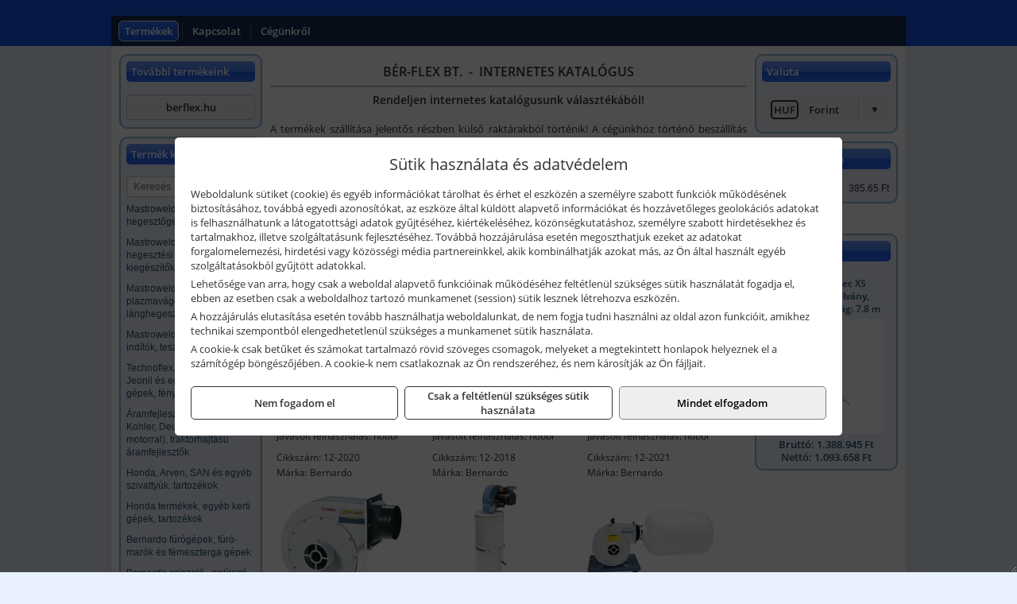

--- FILE ---
content_type: text/html; charset=UTF-8
request_url: https://ber-flex.hu/termekek/bernardo-radialventilatorok-ciklonos-levalasztok-c11502.html
body_size: 8928
content:
<!DOCTYPE html>
<html lang="hu">
<head><meta charset="utf-8">
<title>Bernardo radiálventilátorok, ciklonos leválasztók | BÉR-FLEX Bt.</title>
<meta name="robots" content="all" />
<link href="https://ber-flex.hu/termekek/bernardo-radialventilatorok-ciklonos-levalasztok-c11502.html" rel="canonical">
<meta name="application-name" content="BÉR-FLEX Bt." />
<link rel="dns-prefetch" href="https://connect.facebook.net">
<link rel="dns-prefetch" href="https://fonts.gstatic.com">
<link rel="dns-prefetch" href="https://wimg.b-cdn.net">
<meta name="format-detection" content="telephone=no">
<meta property="fb:pages" content="722056564646899" />
<meta property="og:title" content="Bernardo radiálventilátorok, ciklonos leválasztók" />
<meta property="og:description" content="" />
<meta property="og:type" content="article" />
<meta property="og:image" content="https://wimg.b-cdn.net/1846c5cc377874bbe9072469442dc75c/categories/122000BernardoSF1000Bradialventilator_50680.jpg" />
<meta property="og:url" content="https://ber-flex.hu/termekek/bernardo-radialventilatorok-ciklonos-levalasztok-c11502.html" />
<meta property="og:locale" content="hu_HU" />
<link rel="search" type="application/opensearchdescription+xml" title="ber-flex.hu" href="https://ber-flex.hu/opensearch.xml" />
<link href="/css/style166_749749.css" rel="stylesheet" type="text/css">
<link href="/templates/jaw060B_uj/style.php?v=749749" rel="stylesheet" type="text/css">
<script>var init=[]</script>
<script src="https://ber-flex.hu/js/files/jquery.min.js?v=1666858510" defer></script>
<script src="https://ber-flex.hu/js/files/jquery-ui-core.min.js?v=1666851044" defer></script>
<script src="https://ber-flex.hu/js/files/jquery.ui.touch-punch.min.js?v=1660049938" defer></script>
<script src="https://ber-flex.hu/js/files/jquery.visible.min.js?v=1660049938" defer></script>
<script src="https://ber-flex.hu/js/files/slick.min.js?v=1666857304" defer></script>
<script src="https://ber-flex.hu/js/files/jquery.mask.min.js?v=1660049938" defer></script>
<script src="https://ber-flex.hu/js/files/lazysizes.min.js?v=1660049938" defer></script>
<script src="/js/script166_358013.js" data-url="https://ber-flex.hu" data-mode="1" defer></script>
<script>sessionStorage.setItem('s', 'N3V6N3N2NmJ6anB0aGlaTHloTHd2Zz09');</script>
</head>
<body>
<div id="fb-root"></div>
							<script>(function(d, s, id) {
							  var js, fjs = d.getElementsByTagName(s)[0];
							  if (d.getElementById(id)) return;
							  js = d.createElement(s); js.id = id;
							  js.src = "https://connect.facebook.net/hu_HU/sdk.js#xfbml=1&version=v2.6";
							  fjs.parentNode.insertBefore(js, fjs);
							}(document, 'script', 'facebook-jssdk'));</script>
	<div style="text-align:center">
		<div class="tmpl-sheet">
			
						<div>
				<div class='tmpl-module tmpl-mobilemenu'><div class='tmpl-moduleBody'><ul class="tmpl-menu-horizontal "><li class="tmpl-menuitem active"><a class="active" href="https://ber-flex.hu" target="_self">Termékek</a></li><li class="tmpl-menuitem "><a class="" href="https://ber-flex.hu/rolunk/kapcsolat.html" target="_self">Kapcsolat</a></li><li class="tmpl-menuitem "><a class="" href="https://ber-flex.hu/cegunkrol.html" target="_self">Cégünkről</a></li></ul></div></div>
			</div>
			
						<div class="tmpl-sidebar tmpl-sidebar-left">
				<div class='tmpl-module tmpl-module-block tmpl-mobilemenu'><div class='tmpl-moduleHeader'>További termékeink</div><div class='tmpl-moduleBody'>	<a class="externalLink" href="http://berflex.hu/" target="_blank" rel="noopener">berflex.hu</a>
</div></div><div class='tmpl-module tmpl-module-block tmpl-mobilemenu'><div class='tmpl-moduleHeader'>Termék kategóriák</div><div class='tmpl-moduleBody'>
			<div class="pure-form pure-form-stacked">
		    <input class="searchFieldEs" type="text" placeholder="Keresés" autocomplete="off" aria-label="Keresés" value="">
		</div>
	<div class="tmpl-categories"><div><a href="https://ber-flex.hu/termekek/mastroweld-gys-hegesztogepek-c112.html">Mastroweld, GYS hegesztőgépek</a></div><div><a href="https://ber-flex.hu/termekek/mastroweld-gys-es-egyeb-hegesztesi-tartozekok-es-kiegeszitok-c113.html">Mastroweld, GYS és egyéb hegesztési tartozékok és kiegészítők</a></div><div><a href="https://ber-flex.hu/termekek/mastroweld-gys-es-egyeb-plazmavagok-tartozekok-langhegesztes-langvagas-c115.html">Mastroweld, GYS és egyéb plazmavágók, tartozékok, lánghegesztés, lángvágás</a></div><div><a href="https://ber-flex.hu/termekek/mastroweld-gys-akkutoltok-inditok-teszterek-konverterek-c116.html">Mastroweld, GYS akkutöltők, indítók, teszterek, konverterek</a></div><div><a href="https://ber-flex.hu/termekek/technoflex-ntc-omaer-jeonil-es-egyeb-epitoipari-gepek-fenytornyok-c117.html">Technoflex, NTC, Omaer, Jeonil és egyéb építőipari gépek, fénytornyok</a></div><div><a href="https://ber-flex.hu/termekek/aramfejlesztok-honda-kohler-deutz-lombardini-motorral-traktorhajtasu-aramfejlesztok-c118.html">Áramfejlesztők (Honda, Kohler, Deutz, Lombardini motorral), traktorhajtású áramfejlesztők</a></div><div><a href="https://ber-flex.hu/termekek/honda-arven-san-es-egyeb-szivattyuk-tartozekok-c119.html">Honda, Arven, SAN és egyéb szivattyúk, tartozékok</a></div><div><a href="https://ber-flex.hu/termekek/honda-termekek-egyeb-kerti-gepek-tartozekok-c1110.html">Honda termékek, egyéb kerti gépek, tartozékok</a></div><div><a href="https://ber-flex.hu/termekek/bernardo-furogepek-furo-marok-es-femeszterga-gepek-c1117.html">Bernardo fúrógépek, fúró-marók és fémeszterga gépek</a></div><div><a href="https://ber-flex.hu/termekek/bernardo-csiszolo-polirozo-es-koszorugepek-c1115.html">Bernardo csiszoló-, polírozó- és köszörűgépek</a></div><div><a href="https://ber-flex.hu/termekek/bernardo-femipari-szalagfureszek-es-korfureszek-c1116.html">Bernardo fémipari szalagfűrészek és körfűrészek</a></div><div><a href="https://ber-flex.hu/termekek/bernardo-lemez-es-csomegmunkalo-gepek-presgepek-egyeb-femipari-gepek-c1118.html">Bernardo lemez- és csőmegmunkáló gépek, présgépek, egyéb fémipari gépek</a></div><div><a href="https://ber-flex.hu/termekek/bernardo-faipari-esztergak-hosszlyukfurok-maro-es-vesogepek-c1120.html">Bernardo faipari esztergák, hosszlyukfúrók, maró- és vésőgépek</a></div><div><a href="https://ber-flex.hu/termekek/bernardo-gyalugepek-fafuresz-gepek-csiszolo-es-elezogepek-c1119.html">Bernardo gyalugépek, fafűrész gépek, csiszoló- és élezőgépek</a></div><div><a href="https://ber-flex.hu/termekek/bernardo-elszivok-elzarogepek-elezogepek-c1121.html">Bernardo elszívók, élzárógépek, élezőgépek</a></div><div><a href="https://ber-flex.hu/termekek/mitutoyo-meroeszkozok-c111916.html">Mitutoyo mérőeszközök</a></div><div><a href="https://ber-flex.hu/termekek/battipav-keringeto-buvarszivattyuk-c111198.html">Battipav keringető búvárszivattyúk</a></div><div><a href="https://ber-flex.hu/termekek/kisgepakkumulator-felujitas-c1122.html">Kisgépakkumulátor felújítás</a></div><div><a href="https://ber-flex.hu/termekek/utangyartott-kisgepakkumulatorok-akkumulator-pakkok-kisgepekhez-c1124.html">Utángyártott kisgépakkumulátorok, akkumulátor pakkok kisgépekhez</a></div><div><a href="https://ber-flex.hu/termekek/solidline-ledlenser-lampak-fejlampak-c1125.html">Solidline, Ledlenser lámpák, fejlámpák</a></div><div><a href="https://ber-flex.hu/termekek/ledlenser-fenyvetok-munkalampak-c1126.html">Ledlenser fényvetők, munkalámpák</a></div><div><a href="https://ber-flex.hu/termekek/panasonic-maxell-uniross-es-egyeb-elemek-akkuk-toltok-c1127.html">Panasonic, Maxell, Uniross és egyéb elemek, akkuk, töltők</a></div><div><a href="https://ber-flex.hu/termekek/skross-toltok-adapterek-power-bankok-c1128.html">Skross töltők, adapterek, power bankok</a></div><div><a href="https://ber-flex.hu/termekek/ritar-panasonic-vision-zart-olomakkumulatorok-litium-vas-foszfat-akkumulatorok-es-toltok-c1129.html">Ritar, Panasonic, Vision zárt ólomakkumulátorok, lítium vas foszfát akkumulátorok és töltők</a></div><div><a href="https://ber-flex.hu/termekek/fini-betta-kompresszorok-c1130.html">Fini Betta kompresszorok</a></div><div><a href="https://ber-flex.hu/termekek/betta-pneutec-pneumatikus-keziszerszamok-c1131.html">Betta, Pneutec pneumatikus kéziszerszámok</a></div><div><a href="https://ber-flex.hu/termekek/betta-rectus-pneumatika-tartozekok-kiegeszitok-c1132.html">Betta, Rectus pneumatika tartozékok, kiegészítők</a></div><div><a href="https://ber-flex.hu/termekek/torin-big-red-welzh-werkzeug-bgs-es-egyeb-garazsipari-berendezesi-targyak-szerszamszekrenyek-c1138.html">Torin Big Red, Welzh Werkzeug, BGS és egyéb garázsipari berendezési tárgyak, szerszámszekrények</a></div><div><a href="https://ber-flex.hu/termekek/torin-big-red-laser-tools-welzh-werkzeug-bgs-es-egyeb-garazsipari-felszerelesek-c1139.html">Torin Big Red, Laser Tools, Welzh Werkzeug, BGS és egyéb garázsipari felszerelések</a></div><div><a href="https://ber-flex.hu/termekek/torin-big-red-compac-hydraulik-laser-tools-es-egyeb-garazsipari-emelok-c1140.html">Torin Big Red, Compac Hydraulik, Laser Tools és egyéb garázsipari emelők</a></div><div><a href="https://ber-flex.hu/termekek/genius-laser-tools-welzh-werkzeug-bgs-keziszerszamok-c1141.html">Genius, Laser Tools, Welzh Werkzeug, BGS kéziszerszámok</a></div><div><a href="https://ber-flex.hu/termekek/laser-tools-powertec-pichler-genius-bgs-es-egyeb-jarmuipari-szerszamok-c1142.html">Laser Tools, PowerTec, Pichler, Genius, BGS és egyéb járműipari szerszámok</a></div><div><a href="https://ber-flex.hu/termekek/laser-tools-licota-ellient-tools-sma-bgs-jarmuvillamossagi-eszkozok-muszerek-c1143.html">Laser Tools, Licota, Ellient Tools, SMA, BGS járművillamossági eszközök, műszerek</a></div><div><a href="https://ber-flex.hu/termekek/laser-tools-bgs-hubi-tools-welzh-werkzeug-ellient-tools-jarmuipari-meroeszkozok-c1144.html">Laser Tools, BGS, Hubi Tools, Welzh Werkzeug, Ellient Tools járműipari mérőeszközök</a></div><div><a href="https://ber-flex.hu/termekek/elmark-munkahelyi-vilagitas-ipari-led-lampatestek-c1145.html">Elmark munkahelyi világítás, ipari LED lámpatestek</a></div><div><a href="https://ber-flex.hu/termekek/ptc-tools-sma-olfa-es-egyeb-csomagolastechnika-c1146.html">PTC Tools, SMA, Olfa és egyéb csomagolástechnika</a></div><div><a href="https://ber-flex.hu/termekek/krause-fellepok-lepcsok-es-dobogok-c1147.html">Krause fellépők, lépcsők és dobogók</a></div><div><a href="https://ber-flex.hu/termekek/krause-letrak-c1148.html">Krause létrák</a></div><div><a href="https://ber-flex.hu/termekek/krause-allvanyok-c1149.html">Krause állványok</a></div><div><a href="https://ber-flex.hu/termekek/krause-aluminium-dobozok-es-alatetkocsik-c1150.html">Krause alumínium dobozok és alátétkocsik</a></div><div><a href="https://ber-flex.hu/termekek/matlock-anyag-es-arumozgato-eszkozok-c111815.html">Matlock anyag- és árumozgató eszközök</a></div><div><a href="https://ber-flex.hu/termekek/solent-kiomles-elharitas-olaj-es-vegyi-anyag-tarolas-c111828.html">Solent kiömlés-elhárítás, olaj és vegyi anyag tárolás</a></div><div><a href="https://ber-flex.hu/termekek/aeg-halozati-kisgepek-c1173.html">AEG hálózati kisgépek</a></div><div><a href="https://ber-flex.hu/termekek/aeg-akkumulatoros-kisgepek-es-lezeres-muszerek-c1174.html">AEG akkumulátoros kisgépek és lézeres műszerek</a></div><div><a href="https://ber-flex.hu/termekek/ryobi-halozati-kisgepek-c1179.html">Ryobi hálózati kisgépek</a></div><div><a href="https://ber-flex.hu/termekek/ryobi-akkumulatoros-kisgepek-lezeres-es-egyeb-muszerek-c1180.html">Ryobi akkumulátoros kisgépek, lézeres és egyéb műszerek</a></div><div><a href="https://ber-flex.hu/termekek/ryobi-kerti-gepek-c111644.html">Ryobi kerti gépek</a></div><div><a href="https://ber-flex.hu/termekek/jetech-keziszerszamok-szerszamtarolo-taskak-c1183.html">JeTech kéziszerszámok, szerszámtároló táskák</a></div><div><a href="https://ber-flex.hu/termekek/hikoki-halozati-keziszerszamok-c1184.html">HiKoki hálózati kéziszerszámok</a></div><div><a href="https://ber-flex.hu/termekek/hikoki-akkumulatoros-keziszerszamok-c1185.html">HiKoki akkumulátoros kéziszerszámok</a></div><div><a href="https://ber-flex.hu/termekek/hikoki-kerti-gepek-c1186.html">HiKoki kerti gépek</a></div><div><a href="https://ber-flex.hu/termekek/leatherman-multiszerszamok-c1189.html">Leatherman multiszerszámok</a></div><div><a href="https://ber-flex.hu/termekek/leatherman-kesek-c1190.html">Leatherman kések</a></div><div><a href="https://ber-flex.hu/termekek/flex-halozati-kisgepek-c1194.html">Flex hálózati kisgépek</a></div><div><a href="https://ber-flex.hu/termekek/flex-akkumulatoros-kisgepek-c1195.html">Flex akkumulátoros kisgépek</a></div><div><a href="https://ber-flex.hu/termekek/flex-meroeszkozok-c1196.html">Flex mérőeszközök</a></div><div><a href="https://ber-flex.hu/termekek/cfh-gaz-es-elektromos-forrasztastechnika-c111476.html">CFH gáz és elektromos forrasztástechnika</a></div><div><a href="https://ber-flex.hu/termekek/cfh-gazgyujtok-leegeto-keszulekek-bio-kerteszek-kemping-eszkozok-c111477.html">CFH gázgyújtók, leégető készülékek, bio-kertészek, kemping eszközök</a></div><div><a href="https://ber-flex.hu/termekek/videoval-tamogatott-termekek-c111.html">Videóval támogatott termékek</a></div></div></div></div>
			</div>
			
			<div class="tmpl-content">
				<div class="mainContent"><div class="pageTopContent"><div>
<div style="text-align: center;"><strong><span style="font-size:16px">BÉR-FLEX BT.&nbsp; -&nbsp; INTERNETES KATALÓGUS</span></strong></div>

<hr />
<div style="text-align: center;"><strong><span style="font-size:14px">Rendeljen internetes katalógusunk választékából!</span></strong><span style="font-size:8px"> </span></div>

<div style="text-align: justify;"><span style="font-size:8px">&nbsp;</span><br />
A termékek szállítása jelentős részben külső raktárakból történik! A cégünkhöz történő beszállítás <strong>sok esetben ingyenes</strong>, de számos alkalommal <strong>előfordulhat</strong>, hogy <strong>a beszállítás plusz költséggel járhat</strong> (pl. kisebb értékű, nagyobb súlyú vagy jelentősen leakciózott termékek estén), tehát a termékekhez feltüntetett <strong>árak alapban nem tartalmazzák</strong> a beszállítás költségét!</div>
</div>
</div><div class="breadcrumbs" itemscope itemtype="http://schema.org/BreadcrumbList"><a href="https://ber-flex.hu">Főkategóriák</a><span itemprop="itemListElement" itemscope itemtype="http://schema.org/ListItem"><span class="breadcrumbsSeparator"></span><a itemprop="item" href="https://ber-flex.hu/termekek/bernardo-elszivok-elzarogepek-elezogepek-c1121.html" class="pathway"><span itemprop="name">Bernardo elszívók, élzárógépek, élezőgépek</span></a><meta itemprop="position" content="1" /></span><span itemprop="itemListElement" itemscope itemtype="http://schema.org/ListItem"><span class="breadcrumbsSeparator"></span><a itemprop="item" href="https://ber-flex.hu/termekek/bernardo-radialventilatorok-ciklonos-levalasztok-c11502.html" class="pathway"><span itemprop="name">Bernardo radiálventilátorok, ciklonos leválasztók</span></a><meta itemprop="position" content="2" /></span></div><div class="titleText"><h1 class="title"><span class="titleImg" style="background-image:url('https://wimg.b-cdn.net/1846c5cc377874bbe9072469442dc75c/categories/122000BernardoSF1000Bradialventilator_50680.jpg?width=30&height=30')"></span>Bernardo radiálventilátorok, ciklonos leválasztók</h1></div>
<div class="listElements">
	
	
	
		<script>
		var categoryId = '11502';
		var keyword = '';
		var limit = '9';
		var discounts = 'false';
		var parameters = '[]';
		var productListing = '0';
		var secondaryKeyword = '';
	</script>

	

	<div class="productsNavigation">
								<input type="hidden" id="priceRangeMin" name="priceRangeMin" value="114500" />
		    <input type="hidden" id="priceRangeMax" name="priceRangeMax" value="1246500" />

		    <div class="priceRangeDiv">
		        <div class="priceRangeLabel">114.500 Ft-tól 1.246.500 Ft-ig</div>
		        <div id="priceRange"></div>
		    </div>
			
			<div class="brandsDropdown dropdownLoading">
			    <select id="brandsDropdown" multiple onchange="loadProducts()" aria-label="Szűrés márkanévre">
			    				    		<option value="Bernardo">Bernardo (14)</option>
			    				    </select>
			</div>

					    <div class="searchInCategory">
		    	<input id="searchInCategory" type="text" value="" onKeyUp="searchInCategory('11502', '9', 'false', '[]', '0');" placeholder="Keresés a termékek leírásaiban...">
		    	<div class="searchInCategoryIcon">
			    				    		<i class="fa fa-search"></i>
			    				    </div>
		    </div>
			

		    <div class="orderingDropdownDiv dropdownLoading">
		        <select id="orderingDropdown" name="orderingDropdown" class="cd-select" onChange="loadProducts()" aria-label="Rendezési mód">
		            		            	<option value="ordering" selected>Alapértelmezett sorrend</option>
		            
		            		            <option value="price_asc" >Ár szerint növekvő</option>
		            <option value="price_desc" >Ár szerint csökkenő</option>
		            
		            <option value="name_asc" >Név szerint növekvő</option>
		            <option value="name_desc" >Név szerint csökkenő</option>

		            <option value="sku_asc" >Cikkszám szerint növekvő</option>
		            <option value="sku_desc" >Cikkszám szerint csökkenő</option>
		        </select>
		    </div>

		    <script>
		    	init.push("initBrandsDropdown()");

					            	init.push("initPriceRange(false, 114500, 1246500, '114.500 Ft', '1.246.500 Ft', 500, '%f Ft-tól %t Ft-ig')");
	            
				init.push("initOrderingDropdown()");
		    </script>
	    	</div>
	
	<div class="clear"></div>

	<div id="productsOfCategory">

	<div class="totalProducts" id="totalProducts" data-total="14">14 termék</div>
			    <div class="product ">
				        <a href="https://ber-flex.hu/termekek/rv-203-radialventilator-230-v-p11892.html">

			            <div class="listingProductName" id="name_11892">Bernardo RV 203 radiálventilátor, 230 V</div>

			            			            <div class="listingDesc">
			                <div>Javasolt felhasználás: hobbi</div>
			            </div>
			            
			            			                <div class="listingAttr">Cikkszám: 12-2020</div>
			            
			            			                <div class="listingAttr">Márka: Bernardo</div>
			            
			            
			            
						
			            <div class="productImage">
				            <div class="imageHelper">
				            	<picture><source srcset="https://wimg.b-cdn.net/1846c5cc377874bbe9072469442dc75c/products/12-2020_bernardo_rv_203_radialventilator.jpg?width=160&height=160 1x, https://wimg.b-cdn.net/1846c5cc377874bbe9072469442dc75c/products/12-2020_bernardo_rv_203_radialventilator.jpg?width=240&height=240 1.5x, https://wimg.b-cdn.net/1846c5cc377874bbe9072469442dc75c/products/12-2020_bernardo_rv_203_radialventilator.jpg?width=320&height=320 2x, https://wimg.b-cdn.net/1846c5cc377874bbe9072469442dc75c/products/12-2020_bernardo_rv_203_radialventilator.jpg?width=480&height=480 3x"><img loading='lazy' src='https://wimg.b-cdn.net/1846c5cc377874bbe9072469442dc75c/products/12-2020_bernardo_rv_203_radialventilator.jpg?width=160&height=160' alt='Bernardo RV 203 radiálventilátor, 230 V' title='Bernardo RV 203 radiálventilátor, 230 V' /></picture>				            </div>
			            </div>

			 						            <div class="listingPrices">
			                								<div class="listingPriceTitle">Egységár (darab):</div>

			                	<div class="listingPricesWrapper">
			                		<div>
						                
					                						                    	<div class="listingPrice">Bruttó: <span class="nowrap">114.554 Ft</span></div>
					                						                						                		<div class="listingPrice">Nettó: <span class="nowrap">90.200 Ft</span></div>
			        														</div>

																	</div>

											                
										            </div>
			            			        </a>

			        						
														    </div>
			
			    <div class="product ">
				        <a href="https://ber-flex.hu/termekek/rv-203-cf-radialventilator-230-v-p1118591.html">

			            <div class="listingProductName" id="name_1118591">Bernardo RV 203 CF radiálventilátor, 230 V</div>

			            			            <div class="listingDesc">
			                <div>Javasolt felhasználás: hobbi</div>
			            </div>
			            
			            			                <div class="listingAttr">Cikkszám: 12-2018</div>
			            
			            			                <div class="listingAttr">Márka: Bernardo</div>
			            
			            
			            
						
			            <div class="productImage">
				            <div class="imageHelper">
				            	<picture><source srcset="https://wimg.b-cdn.net/1846c5cc377874bbe9072469442dc75c/products/12-2018_Bernardo_RV_203_CF_radialventilator_10426.jpg?width=160&height=160 1x, https://wimg.b-cdn.net/1846c5cc377874bbe9072469442dc75c/products/12-2018_Bernardo_RV_203_CF_radialventilator_10426.jpg?width=240&height=240 1.5x, https://wimg.b-cdn.net/1846c5cc377874bbe9072469442dc75c/products/12-2018_Bernardo_RV_203_CF_radialventilator_10426.jpg?width=320&height=320 2x, https://wimg.b-cdn.net/1846c5cc377874bbe9072469442dc75c/products/12-2018_Bernardo_RV_203_CF_radialventilator_10426.jpg?width=480&height=480 3x"><img loading='lazy' src='https://wimg.b-cdn.net/1846c5cc377874bbe9072469442dc75c/products/12-2018_Bernardo_RV_203_CF_radialventilator_10426.jpg?width=160&height=160' alt='Bernardo RV 203 CF radiálventilátor, 230 V' title='Bernardo RV 203 CF radiálventilátor, 230 V' /></picture>				            </div>
			            </div>

			 						            <div class="listingPrices">
			                								<div class="listingPriceTitle">Egységár (darab):</div>

			                	<div class="listingPricesWrapper">
			                		<div>
						                
					                						                    	<div class="listingPrice">Bruttó: <span class="nowrap">158.814 Ft</span></div>
					                						                						                		<div class="listingPrice">Nettó: <span class="nowrap">125.050 Ft</span></div>
			        														</div>

																	</div>

											                
										            </div>
			            			        </a>

			        						
														    </div>
			
			    <div class="product lastProduct">
				        <a href="https://ber-flex.hu/termekek/rv-250-f-radialventilator-230-v-p1118592.html">

			            <div class="listingProductName" id="name_1118592">Bernardo RV 250 F radiálventilátor, 230 V</div>

			            			            <div class="listingDesc">
			                <div>Javasolt felhasználás: hobbi</div>
			            </div>
			            
			            			                <div class="listingAttr">Cikkszám: 12-2021</div>
			            
			            			                <div class="listingAttr">Márka: Bernardo</div>
			            
			            
			            
						
			            <div class="productImage">
				            <div class="imageHelper">
				            	<picture><source srcset="https://wimg.b-cdn.net/1846c5cc377874bbe9072469442dc75c/products/12-2021_Bernardo_RV_250_F_radialventilator_76849.jpg?width=160&height=160 1x, https://wimg.b-cdn.net/1846c5cc377874bbe9072469442dc75c/products/12-2021_Bernardo_RV_250_F_radialventilator_76849.jpg?width=240&height=240 1.5x, https://wimg.b-cdn.net/1846c5cc377874bbe9072469442dc75c/products/12-2021_Bernardo_RV_250_F_radialventilator_76849.jpg?width=320&height=320 2x, https://wimg.b-cdn.net/1846c5cc377874bbe9072469442dc75c/products/12-2021_Bernardo_RV_250_F_radialventilator_76849.jpg?width=480&height=480 3x"><img loading='lazy' src='https://wimg.b-cdn.net/1846c5cc377874bbe9072469442dc75c/products/12-2021_Bernardo_RV_250_F_radialventilator_76849.jpg?width=160&height=160' alt='Bernardo RV 250 F radiálventilátor, 230 V' title='Bernardo RV 250 F radiálventilátor, 230 V' /></picture>				            </div>
			            </div>

			 						            <div class="listingPrices">
			                								<div class="listingPriceTitle">Egységár (darab):</div>

			                	<div class="listingPricesWrapper">
			                		<div>
						                
					                						                    	<div class="listingPrice">Bruttó: <span class="nowrap">130.696 Ft</span></div>
					                						                						                		<div class="listingPrice">Nettó: <span class="nowrap">102.910 Ft</span></div>
			        														</div>

																	</div>

											                
										            </div>
			            			        </a>

			        						
														    </div>
			<div class="separatorLine"><table style="width:100%;border-collapse:collapse"><tr><td><div class="separatorElement"></div></td><td><div class="separatorElement"></div></td><td><div class="separatorElement"></div></td></tr></table></div>
			    <div class="product ">
				        <a href="https://ber-flex.hu/termekek/rv-300-radialventilator-400-v-p116927.html">

			            <div class="listingProductName" id="name_116927">Bernardo RV 300 radiálventilátor, 400 V</div>

			            			            <div class="listingDesc">
			                <div>Javasolt felhasználás: hobbi</div>
			            </div>
			            
			            			                <div class="listingAttr">Cikkszám: 12-2024</div>
			            
			            			                <div class="listingAttr">Márka: Bernardo</div>
			            
			            
			            
						
			            <div class="productImage">
				            <div class="imageHelper">
				            	<picture><source srcset="https://wimg.b-cdn.net/1846c5cc377874bbe9072469442dc75c/products/12-2024_bernardo_rv_300_radialventilator.jpg?width=160&height=160 1x, https://wimg.b-cdn.net/1846c5cc377874bbe9072469442dc75c/products/12-2024_bernardo_rv_300_radialventilator.jpg?width=240&height=240 1.5x, https://wimg.b-cdn.net/1846c5cc377874bbe9072469442dc75c/products/12-2024_bernardo_rv_300_radialventilator.jpg?width=320&height=320 2x, https://wimg.b-cdn.net/1846c5cc377874bbe9072469442dc75c/products/12-2024_bernardo_rv_300_radialventilator.jpg?width=480&height=480 3x"><img loading='lazy' src='https://wimg.b-cdn.net/1846c5cc377874bbe9072469442dc75c/products/12-2024_bernardo_rv_300_radialventilator.jpg?width=160&height=160' alt='Bernardo RV 300 radiálventilátor, 400 V' title='Bernardo RV 300 radiálventilátor, 400 V' /></picture>				            </div>
			            </div>

			 						            <div class="listingPrices">
			                								<div class="listingPriceTitle">Egységár (darab):</div>

			                	<div class="listingPricesWrapper">
			                		<div>
						                
					                						                    	<div class="listingPrice">Bruttó: <span class="nowrap">204.114 Ft</span></div>
					                						                						                		<div class="listingPrice">Nettó: <span class="nowrap">160.720 Ft</span></div>
			        														</div>

																	</div>

											                
										            </div>
			            			        </a>

			        						
														    </div>
			
			    <div class="product ">
				        <a href="https://ber-flex.hu/termekek/rv-350-radialventilator-400-v-p1118593.html">

			            <div class="listingProductName" id="name_1118593">Bernardo RV 350 radiálventilátor, 400 V</div>

			            			            <div class="listingDesc">
			                <div>Javasolt felhasználás: hobbi</div>
			            </div>
			            
			            			                <div class="listingAttr">Cikkszám: 12-2025</div>
			            
			            			                <div class="listingAttr">Márka: Bernardo</div>
			            
			            
			            
						
			            <div class="productImage">
				            <div class="imageHelper">
				            	<picture><source srcset="https://wimg.b-cdn.net/1846c5cc377874bbe9072469442dc75c/products/12-2025_Bernardo_RV_350_radialventilator_92259.jpg?width=160&height=160 1x, https://wimg.b-cdn.net/1846c5cc377874bbe9072469442dc75c/products/12-2025_Bernardo_RV_350_radialventilator_92259.jpg?width=240&height=240 1.5x, https://wimg.b-cdn.net/1846c5cc377874bbe9072469442dc75c/products/12-2025_Bernardo_RV_350_radialventilator_92259.jpg?width=320&height=320 2x, https://wimg.b-cdn.net/1846c5cc377874bbe9072469442dc75c/products/12-2025_Bernardo_RV_350_radialventilator_92259.jpg?width=480&height=480 3x"><img loading='lazy' src='https://wimg.b-cdn.net/1846c5cc377874bbe9072469442dc75c/products/12-2025_Bernardo_RV_350_radialventilator_92259.jpg?width=160&height=160' alt='Bernardo RV 350 radiálventilátor, 400 V' title='Bernardo RV 350 radiálventilátor, 400 V' /></picture>				            </div>
			            </div>

			 						            <div class="listingPrices">
			                								<div class="listingPriceTitle">Egységár (darab):</div>

			                	<div class="listingPricesWrapper">
			                		<div>
						                
					                						                    	<div class="listingPrice">Bruttó: <span class="nowrap">259.829 Ft</span></div>
					                						                						                		<div class="listingPrice">Nettó: <span class="nowrap">204.590 Ft</span></div>
			        														</div>

																	</div>

											                
										            </div>
			            			        </a>

			        						
														    </div>
			
			    <div class="product lastProduct">
				        <a href="https://ber-flex.hu/termekek/rv-400-radialventilator-400-v-p116928.html">

			            <div class="listingProductName" id="name_116928">Bernardo RV 400 radiálventilátor, 400 V</div>

			            			            <div class="listingDesc">
			                <div>Javasolt felhasználás: ipari</div>
			            </div>
			            
			            			                <div class="listingAttr">Cikkszám: 12-2023</div>
			            
			            			                <div class="listingAttr">Márka: Bernardo</div>
			            
			            
			            
						
			            <div class="productImage">
				            <div class="imageHelper">
				            	<picture><source srcset="https://wimg.b-cdn.net/1846c5cc377874bbe9072469442dc75c/products/12-2023_bernardo_rv_400_radialventilator.jpg?width=160&height=160 1x, https://wimg.b-cdn.net/1846c5cc377874bbe9072469442dc75c/products/12-2023_bernardo_rv_400_radialventilator.jpg?width=240&height=240 1.5x, https://wimg.b-cdn.net/1846c5cc377874bbe9072469442dc75c/products/12-2023_bernardo_rv_400_radialventilator.jpg?width=320&height=320 2x, https://wimg.b-cdn.net/1846c5cc377874bbe9072469442dc75c/products/12-2023_bernardo_rv_400_radialventilator.jpg?width=480&height=480 3x"><img loading='lazy' src='https://wimg.b-cdn.net/1846c5cc377874bbe9072469442dc75c/products/12-2023_bernardo_rv_400_radialventilator.jpg?width=160&height=160' alt='Bernardo RV 400 radiálventilátor, 400 V' title='Bernardo RV 400 radiálventilátor, 400 V' /></picture>				            </div>
			            </div>

			 						            <div class="listingPrices">
			                								<div class="listingPriceTitle">Egységár (darab):</div>

			                	<div class="listingPricesWrapper">
			                		<div>
						                
					                						                    	<div class="listingPrice">Bruttó: <span class="nowrap">340.017 Ft</span></div>
					                						                						                		<div class="listingPrice">Nettó: <span class="nowrap">267.730 Ft</span></div>
			        														</div>

																	</div>

											                
										            </div>
			            			        </a>

			        						
														    </div>
			<div class="separatorLine"><table style="width:100%;border-collapse:collapse"><tr><td><div class="separatorElement"></div></td><td><div class="separatorElement"></div></td><td><div class="separatorElement"></div></td></tr></table></div>
			    <div class="product ">
				        <a href="https://ber-flex.hu/termekek/rv-403-radialventilator-400-v-p11891.html">

			            <div class="listingProductName" id="name_11891">Bernardo RV 403 radiálventilátor, 400 V</div>

			            			            <div class="listingDesc">
			                <div>Javasolt felhasználás: ipari</div>
			            </div>
			            
			            			                <div class="listingAttr">Cikkszám: 12-2030</div>
			            
			            			                <div class="listingAttr">Márka: Bernardo</div>
			            
			            
			            
						
			            <div class="productImage">
				            <div class="imageHelper">
				            	<picture><source srcset="https://wimg.b-cdn.net/1846c5cc377874bbe9072469442dc75c/products/12-2030_43905.jpg?width=160&height=160 1x, https://wimg.b-cdn.net/1846c5cc377874bbe9072469442dc75c/products/12-2030_43905.jpg?width=240&height=240 1.5x, https://wimg.b-cdn.net/1846c5cc377874bbe9072469442dc75c/products/12-2030_43905.jpg?width=320&height=320 2x, https://wimg.b-cdn.net/1846c5cc377874bbe9072469442dc75c/products/12-2030_43905.jpg?width=480&height=480 3x"><img loading='lazy' src='https://wimg.b-cdn.net/1846c5cc377874bbe9072469442dc75c/products/12-2030_43905.jpg?width=160&height=160' alt='Bernardo RV 403 radiálventilátor, 400 V' title='Bernardo RV 403 radiálventilátor, 400 V' /></picture>				            </div>
			            </div>

			 						            <div class="listingPrices">
			                								<div class="listingPriceTitle">Egységár (darab):</div>

			                	<div class="listingPricesWrapper">
			                		<div>
						                
					                						                    	<div class="listingPrice">Bruttó: <span class="nowrap">657.123 Ft</span></div>
					                						                						                		<div class="listingPrice">Nettó: <span class="nowrap">517.420 Ft</span></div>
			        														</div>

																	</div>

											                
										            </div>
			            			        </a>

			        						
														    </div>
			
			    <div class="product ">
				        <a href="https://ber-flex.hu/termekek/rv-2200-radialventilator-400-v-p1118594.html">

			            <div class="listingProductName" id="name_1118594">Bernardo RV 2200 radiálventilátor, 400 V</div>

			            			            <div class="listingDesc">
			                <div>Javasolt felhasználás: ipari</div>
			            </div>
			            
			            			                <div class="listingAttr">Cikkszám: 12-2012</div>
			            
			            			                <div class="listingAttr">Márka: Bernardo</div>
			            
			            
			            
						
			            <div class="productImage">
				            <div class="imageHelper">
				            	<picture><source srcset="https://wimg.b-cdn.net/1846c5cc377874bbe9072469442dc75c/products/12-2012_Bernardo_RV_2200_radialventilator_56216.jpg?width=160&height=160 1x, https://wimg.b-cdn.net/1846c5cc377874bbe9072469442dc75c/products/12-2012_Bernardo_RV_2200_radialventilator_56216.jpg?width=240&height=240 1.5x, https://wimg.b-cdn.net/1846c5cc377874bbe9072469442dc75c/products/12-2012_Bernardo_RV_2200_radialventilator_56216.jpg?width=320&height=320 2x, https://wimg.b-cdn.net/1846c5cc377874bbe9072469442dc75c/products/12-2012_Bernardo_RV_2200_radialventilator_56216.jpg?width=480&height=480 3x"><img loading='lazy' src='https://wimg.b-cdn.net/1846c5cc377874bbe9072469442dc75c/products/12-2012_Bernardo_RV_2200_radialventilator_56216.jpg?width=160&height=160' alt='Bernardo RV 2200 radiálventilátor, 400 V' title='Bernardo RV 2200 radiálventilátor, 400 V' /></picture>				            </div>
			            </div>

			 						            <div class="listingPrices">
			                								<div class="listingPriceTitle">Egységár (darab):</div>

			                	<div class="listingPricesWrapper">
			                		<div>
						                
					                						                    	<div class="listingPrice">Bruttó: <span class="nowrap">222.860 Ft</span></div>
					                						                						                		<div class="listingPrice">Nettó: <span class="nowrap">175.480 Ft</span></div>
			        														</div>

																	</div>

											                
										            </div>
			            			        </a>

			        						
														    </div>
			
			    <div class="product lastProduct">
				        <a href="https://ber-flex.hu/termekek/rv-4000-radialventilator-400-v-p1118595.html">

			            <div class="listingProductName" id="name_1118595">Bernardo RV 4000 radiálventilátor, 400 V</div>

			            			            <div class="listingDesc">
			                <div>Javasolt felhasználás: ipari</div>
			            </div>
			            
			            			                <div class="listingAttr">Cikkszám: 12-2013</div>
			            
			            			                <div class="listingAttr">Márka: Bernardo</div>
			            
			            
			            
						
			            <div class="productImage">
				            <div class="imageHelper">
				            	<picture><source srcset="https://wimg.b-cdn.net/1846c5cc377874bbe9072469442dc75c/products/12-2013_Bernardo_RV_4000_radialventilator_63324.jpg?width=160&height=160 1x, https://wimg.b-cdn.net/1846c5cc377874bbe9072469442dc75c/products/12-2013_Bernardo_RV_4000_radialventilator_63324.jpg?width=240&height=240 1.5x, https://wimg.b-cdn.net/1846c5cc377874bbe9072469442dc75c/products/12-2013_Bernardo_RV_4000_radialventilator_63324.jpg?width=320&height=320 2x, https://wimg.b-cdn.net/1846c5cc377874bbe9072469442dc75c/products/12-2013_Bernardo_RV_4000_radialventilator_63324.jpg?width=480&height=480 3x"><img loading='lazy' src='https://wimg.b-cdn.net/1846c5cc377874bbe9072469442dc75c/products/12-2013_Bernardo_RV_4000_radialventilator_63324.jpg?width=160&height=160' alt='Bernardo RV 4000 radiálventilátor, 400 V' title='Bernardo RV 4000 radiálventilátor, 400 V' /></picture>				            </div>
			            </div>

			 						            <div class="listingPrices">
			                								<div class="listingPriceTitle">Egységár (darab):</div>

			                	<div class="listingPricesWrapper">
			                		<div>
						                
					                						                    	<div class="listingPrice">Bruttó: <span class="nowrap">324.917 Ft</span></div>
					                						                						                		<div class="listingPrice">Nettó: <span class="nowrap">255.840 Ft</span></div>
			        														</div>

																	</div>

											                
										            </div>
			            			        </a>

			        						
														    </div>
			<div class="separatorLine"><table style="width:100%;border-collapse:collapse"><tr><td><div class="separatorElement"></div></td><td><div class="separatorElement"></div></td><td><div class="separatorElement"></div></td></tr></table></div>
			    <div class="product ">
				        <a href="https://ber-flex.hu/termekek/rv-5500-radialventilator-400-v-p1118596.html">

			            <div class="listingProductName" id="name_1118596">Bernardo RV 5500 radiálventilátor, 400 V</div>

			            			            <div class="listingDesc">
			                <div>Javasolt felhasználás: ipari</div>
			            </div>
			            
			            			                <div class="listingAttr">Cikkszám: 12-2014</div>
			            
			            			                <div class="listingAttr">Márka: Bernardo</div>
			            
			            
			            
						
			            <div class="productImage">
				            <div class="imageHelper">
				            	<picture><source srcset="https://wimg.b-cdn.net/1846c5cc377874bbe9072469442dc75c/products/12-2014_Bernardo_RV_5500_radialventilator_41865.jpg?width=160&height=160 1x, https://wimg.b-cdn.net/1846c5cc377874bbe9072469442dc75c/products/12-2014_Bernardo_RV_5500_radialventilator_41865.jpg?width=240&height=240 1.5x, https://wimg.b-cdn.net/1846c5cc377874bbe9072469442dc75c/products/12-2014_Bernardo_RV_5500_radialventilator_41865.jpg?width=320&height=320 2x, https://wimg.b-cdn.net/1846c5cc377874bbe9072469442dc75c/products/12-2014_Bernardo_RV_5500_radialventilator_41865.jpg?width=480&height=480 3x"><img loading='lazy' src='https://wimg.b-cdn.net/1846c5cc377874bbe9072469442dc75c/products/12-2014_Bernardo_RV_5500_radialventilator_41865.jpg?width=160&height=160' alt='Bernardo RV 5500 radiálventilátor, 400 V' title='Bernardo RV 5500 radiálventilátor, 400 V' /></picture>				            </div>
			            </div>

			 						            <div class="listingPrices">
			                								<div class="listingPriceTitle">Egységár (darab):</div>

			                	<div class="listingPricesWrapper">
			                		<div>
						                
					                						                    	<div class="listingPrice">Bruttó: <span class="nowrap">347.307 Ft</span></div>
					                						                						                		<div class="listingPrice">Nettó: <span class="nowrap">273.470 Ft</span></div>
			        														</div>

																	</div>

											                
										            </div>
			            			        </a>

			        						
														    </div>
			
			    <div class="product ">
				        <a href="https://ber-flex.hu/termekek/sf-1000-b-radialventilator-230-v-p11888.html">

			            <div class="listingProductName" id="name_11888">Bernardo SF 1000 B radiálventilátor, 230 V</div>

			            			            <div class="listingDesc">
			                <div>Javasolt felhasználás: kisipari</div>
			            </div>
			            
			            			                <div class="listingAttr">Cikkszám: 12-2000</div>
			            
			            			                <div class="listingAttr">Márka: Bernardo</div>
			            
			            
			            
						
			            <div class="productImage">
				            <div class="imageHelper">
				            	<picture><source srcset="https://wimg.b-cdn.net/1846c5cc377874bbe9072469442dc75c/products/122000BernardoSF1000Bradialventilator_99341.jpg?width=160&height=160 1x, https://wimg.b-cdn.net/1846c5cc377874bbe9072469442dc75c/products/122000BernardoSF1000Bradialventilator_99341.jpg?width=240&height=240 1.5x, https://wimg.b-cdn.net/1846c5cc377874bbe9072469442dc75c/products/122000BernardoSF1000Bradialventilator_99341.jpg?width=320&height=320 2x, https://wimg.b-cdn.net/1846c5cc377874bbe9072469442dc75c/products/122000BernardoSF1000Bradialventilator_99341.jpg?width=480&height=480 3x"><img loading='lazy' src='https://wimg.b-cdn.net/1846c5cc377874bbe9072469442dc75c/products/122000BernardoSF1000Bradialventilator_99341.jpg?width=160&height=160' alt='Bernardo SF 1000 B radiálventilátor, 230 V' title='Bernardo SF 1000 B radiálventilátor, 230 V' /></picture>				            </div>
			            </div>

			 						            <div class="listingPrices">
			                								<div class="listingPriceTitle">Egységár (darab):</div>

			                	<div class="listingPricesWrapper">
			                		<div>
						                
					                						                    	<div class="listingPrice">Bruttó: <span class="nowrap">231.712 Ft</span></div>
					                						                						                		<div class="listingPrice">Nettó: <span class="nowrap">182.450 Ft</span></div>
			        														</div>

																	</div>

											                
										            </div>
			            			        </a>

			        						
														    </div>
			
			    <div class="product lastProduct">
				        <a href="https://ber-flex.hu/termekek/sf-2000-b-radialventilator-400-v-p11889.html">

			            <div class="listingProductName" id="name_11889">Bernardo SF 2000 B radiálventilátor, 400 V</div>

			            			            <div class="listingDesc">
			                <div>Javasolt felhasználás: kisipari</div>
			            </div>
			            
			            			                <div class="listingAttr">Cikkszám: 12-2005</div>
			            
			            			                <div class="listingAttr">Márka: Bernardo</div>
			            
			            
			            
						
			            <div class="productImage">
				            <div class="imageHelper">
				            	<picture><source srcset="https://wimg.b-cdn.net/1846c5cc377874bbe9072469442dc75c/products/122005BernardoSF2000Bradialventilator_49041.jpg?width=160&height=160 1x, https://wimg.b-cdn.net/1846c5cc377874bbe9072469442dc75c/products/122005BernardoSF2000Bradialventilator_49041.jpg?width=240&height=240 1.5x, https://wimg.b-cdn.net/1846c5cc377874bbe9072469442dc75c/products/122005BernardoSF2000Bradialventilator_49041.jpg?width=320&height=320 2x, https://wimg.b-cdn.net/1846c5cc377874bbe9072469442dc75c/products/122005BernardoSF2000Bradialventilator_49041.jpg?width=480&height=480 3x"><img loading='lazy' src='https://wimg.b-cdn.net/1846c5cc377874bbe9072469442dc75c/products/122005BernardoSF2000Bradialventilator_49041.jpg?width=160&height=160' alt='Bernardo SF 2000 B radiálventilátor, 400 V' title='Bernardo SF 2000 B radiálventilátor, 400 V' /></picture>				            </div>
			            </div>

			 						            <div class="listingPrices">
			                								<div class="listingPriceTitle">Egységár (darab):</div>

			                	<div class="listingPricesWrapper">
			                		<div>
						                
					                						                    	<div class="listingPrice">Bruttó: <span class="nowrap">347.307 Ft</span></div>
					                						                						                		<div class="listingPrice">Nettó: <span class="nowrap">273.470 Ft</span></div>
			        														</div>

																	</div>

											                
										            </div>
			            			        </a>

			        						
														    </div>
			<div class="separatorLine"><table style="width:100%;border-collapse:collapse"><tr><td><div class="separatorElement"></div></td><td><div class="separatorElement"></div></td><td><div class="separatorElement"></div></td></tr></table></div>
			    <div class="product ">
				        <a href="https://ber-flex.hu/termekek/sf-3000-b-radialventilator-400-v-p11890.html">

			            <div class="listingProductName" id="name_11890">Bernardo SF 3000 B radiálventilátor, 400 V</div>

			            			            <div class="listingDesc">
			                <div>Javasolt felhasználás: kisipari</div>
			            </div>
			            
			            			                <div class="listingAttr">Cikkszám: 12-2010</div>
			            
			            			                <div class="listingAttr">Márka: Bernardo</div>
			            
			            
			            
						
			            <div class="productImage">
				            <div class="imageHelper">
				            	<picture><source srcset="https://wimg.b-cdn.net/1846c5cc377874bbe9072469442dc75c/products/122010BernardoSF3000Bradialventilator_23869.jpg?width=160&height=160 1x, https://wimg.b-cdn.net/1846c5cc377874bbe9072469442dc75c/products/122010BernardoSF3000Bradialventilator_23869.jpg?width=240&height=240 1.5x, https://wimg.b-cdn.net/1846c5cc377874bbe9072469442dc75c/products/122010BernardoSF3000Bradialventilator_23869.jpg?width=320&height=320 2x, https://wimg.b-cdn.net/1846c5cc377874bbe9072469442dc75c/products/122010BernardoSF3000Bradialventilator_23869.jpg?width=480&height=480 3x"><img loading='lazy' src='https://wimg.b-cdn.net/1846c5cc377874bbe9072469442dc75c/products/122010BernardoSF3000Bradialventilator_23869.jpg?width=160&height=160' alt='Bernardo SF 3000 B radiálventilátor, 400 V' title='Bernardo SF 3000 B radiálventilátor, 400 V' /></picture>				            </div>
			            </div>

			 						            <div class="listingPrices">
			                								<div class="listingPriceTitle">Egységár (darab):</div>

			                	<div class="listingPricesWrapper">
			                		<div>
						                
					                						                    	<div class="listingPrice">Bruttó: <span class="nowrap">461.861 Ft</span></div>
					                						                						                		<div class="listingPrice">Nettó: <span class="nowrap">363.670 Ft</span></div>
			        														</div>

																	</div>

											                
										            </div>
			            			        </a>

			        						
														    </div>
			
			    <div class="product ">
				        <a href="https://ber-flex.hu/termekek/rla-2700-ciklonos-levalaszto-p1118598.html">

			            <div class="listingProductName" id="name_1118598">Bernardo RLA 2700 ciklonos leválasztó</div>

			            			            <div class="listingDesc">
			                <div>Javasolt felhasználás: ipari</div>
			            </div>
			            
			            			                <div class="listingAttr">Cikkszám: 12-2169</div>
			            
			            			                <div class="listingAttr">Márka: Bernardo</div>
			            
			            
			            
						
			            <div class="productImage">
				            <div class="imageHelper">
				            	<picture><source srcset="https://wimg.b-cdn.net/1846c5cc377874bbe9072469442dc75c/products/12-2169_Bernardo_RLA_2700_ciklonos_levalaszto_52310.jpg?width=160&height=160 1x, https://wimg.b-cdn.net/1846c5cc377874bbe9072469442dc75c/products/12-2169_Bernardo_RLA_2700_ciklonos_levalaszto_52310.jpg?width=240&height=240 1.5x, https://wimg.b-cdn.net/1846c5cc377874bbe9072469442dc75c/products/12-2169_Bernardo_RLA_2700_ciklonos_levalaszto_52310.jpg?width=320&height=320 2x, https://wimg.b-cdn.net/1846c5cc377874bbe9072469442dc75c/products/12-2169_Bernardo_RLA_2700_ciklonos_levalaszto_52310.jpg?width=480&height=480 3x"><img loading='lazy' src='https://wimg.b-cdn.net/1846c5cc377874bbe9072469442dc75c/products/12-2169_Bernardo_RLA_2700_ciklonos_levalaszto_52310.jpg?width=160&height=160' alt='Bernardo RLA 2700 ciklonos leválasztó' title='Bernardo RLA 2700 ciklonos leválasztó' /></picture>				            </div>
			            </div>

			 						            <div class="listingPrices">
			                								<div class="listingPriceTitle">Egységár (darab):</div>

			                	<div class="listingPricesWrapper">
			                		<div>
						                
					                						                    	<div class="listingPrice">Bruttó: <span class="nowrap">1.246.035 Ft</span></div>
					                						                						                		<div class="listingPrice">Nettó: <span class="nowrap">981.130 Ft</span></div>
			        														</div>

																	</div>

											                
										            </div>
			            			        </a>

			        						
														    </div>
			
	</div>


	

	
	
	
	
		
</div></div>

							</div>

						<div class="tmpl-sidebar tmpl-sidebar-right">
				<div class='tmpl-module tmpl-module-block'><div class='tmpl-moduleHeader'>Valuta</div><div class='tmpl-moduleBody'><select id="currencyDropdown" name="currencyDropdown" onChange="changeCurrency();">
	
		<option value="eur" data-code="EUR" >Euró</option>
	
		<option value="huf" data-code="HUF" selected>Forint</option>
	</select>

<script>init.push("$('#currencyDropdown').SumoSelect()")</script></div></div><div class='tmpl-module tmpl-module-block'><div class='tmpl-moduleHeader'>EURO Árfolyam</div><div class='tmpl-moduleBody'><table class="exchangeRates">
	<tr>
		<td><img alt="HUF valuta" src="https://ber-flex.hu/images/currencies/HUF.jpg"/></td>
		<td>HUF</td>
		<td>385.65 Ft</td>
	</tr>
</table></div></div><div class='tmpl-module'><div class='tmpl-moduleBody'><div class="fb-page" data-href="https://www.facebook.com/B%C3%A9r-Flex-Bt-722056564646899" data-tabs="" data-small-header="false" data-adapt-container-width="true" data-hide-cover="false" data-show-facepile="true"></div></div></div><div class='tmpl-module tmpl-module-block'><div class='tmpl-moduleHeader'>Termékajánló</div><div class='tmpl-moduleBody'><script>init.push("loadRandomProduct('randomProduct_13', 0)")</script>

<div class="randomProduct" id="randomProduct_13">
    <div class="randomProductLoadingName"></div>
    <div class="randomProductLoadingImage"></div>

                        <div class="randomProductLoadingPrice"></div>
                            <div class="randomProductLoadingPrice"></div>
            </div></div></div>
			</div>	
			
						<div class="tmpl-footer">
				<div class='tmpl-module'><div class='tmpl-moduleBody'></div></div><p>Az adminisztrációs hibákból eredő problémákért felelősséget nem vállalunk! A képek csak illusztrációk!<br/>Euro alapú árkalkuláció miatt a Forintos árak naponta változhatnak. Euro árfolyam forrás: ECB (Európai Központi Bank).</p>
			</div>
					</div>
	</div>
<noscript><div class="mainAlert">Az oldal összes funkciójának működéséhez engedélyezni kell a JavaScriptet! <a href="https://www.enable-javascript.com/hu/" target="_blank">Ide kattintva</a> találhat segítséget a JavaScript engedélyezéséről.</div></noscript>
<a href="#" class="scrollToTop" title="Oldal tetejére"><i class="fa fa-chevron-up" aria-hidden="true"></i></a>
<div id="policy-dialog" style="display:none"><div class="policy-dialog-content" role="dialog" aria-modal="true"><header class="center">Sütik használata és adatvédelem</header><div class="policy-dialog-scroll"><div id="consentPopupText"><p>Weboldalunk sütiket (cookie) és egyéb információkat tárolhat és érhet el eszközén a személyre szabott funkciók működésének biztosításához, továbbá egyedi azonosítókat, az eszköze által küldött alapvető információkat és hozzávetőleges geolokációs adatokat is felhasználhatunk a látogatottsági adatok gyűjtéséhez, kiértékeléséhez, közönségkutatáshoz, személyre szabott hirdetésekhez és tartalmakhoz, illetve szolgáltatásunk fejlesztéséhez. Továbbá hozzájárulása esetén megoszthatjuk ezeket az adatokat forgalomelemezési, hirdetési vagy közösségi média partnereinkkel, akik kombinálhatják azokat más, az Ön által használt egyéb szolgáltatásokból gyűjtött adatokkal.</p>
<p>Lehetősége van arra, hogy csak a weboldal alapvető funkcióinak működéséhez feltétlenül szükséges sütik használatát fogadja el, ebben az esetben csak a weboldalhoz tartozó munkamenet (session) sütik lesznek létrehozva eszközén.</p>
<p>A hozzájárulás elutasítása esetén tovább használhatja weboldalunkat, de nem fogja tudni használni az oldal azon funkcióit, amikhez technikai szempontból elengedhetetlenül szükséges a munkamenet sütik használata.</p>
<p>A cookie-k csak betűket és számokat tartalmazó rövid szöveges csomagok, melyeket a megtekintett honlapok helyeznek el a számítógép böngészőjében. A cookie-k nem csatlakoznak az Ön rendszeréhez, és nem károsítják az Ön fájljait.</p></div><div id="consentPopupPartners" class="hidden">Partnerek</div></div><footer><div class="consentButtons"><a class="button" href="javascript:void(0)" onclick="setConsent('denied');">Nem fogadom el</a><a class="button" href="javascript:void(0)" onclick="setConsent('essentials');">Csak a feltétlenül szükséges sütik használata</a><a class="button primary" href="javascript:void(0)" onclick="setConsent('allowed');">Mindet elfogadom</a></div></footer></div></div>
</body>
</html>

--- FILE ---
content_type: text/html; charset=UTF-8
request_url: https://ber-flex.hu/ajax/products.php
body_size: 285
content:
			<div class="randomProduct">
			    <a href="https://ber-flex.hu/termekek/protec-xs-aluminium-allvany-munkamagassag-78-m-p1140753.html" class="randomProductLink">
			    	<div class="listingProductName">Krause ProTec XS alumínium állvány, munkamagasság: 7.8 m</div>

			        <div class="randomProductImage">
	                	<picture><source srcset="https://wimg.b-cdn.net/1846c5cc377874bbe9072469442dc75c/products/G00_A942159_PI_INT_80000000_FG_OP_NZ_GF_01_3_01_HL_konvertiert_48774.jpg?width=140&height=140 1x, https://wimg.b-cdn.net/1846c5cc377874bbe9072469442dc75c/products/G00_A942159_PI_INT_80000000_FG_OP_NZ_GF_01_3_01_HL_konvertiert_48774.jpg?width=210&height=210 1.5x, https://wimg.b-cdn.net/1846c5cc377874bbe9072469442dc75c/products/G00_A942159_PI_INT_80000000_FG_OP_NZ_GF_01_3_01_HL_konvertiert_48774.jpg?width=280&height=280 2x, https://wimg.b-cdn.net/1846c5cc377874bbe9072469442dc75c/products/G00_A942159_PI_INT_80000000_FG_OP_NZ_GF_01_3_01_HL_konvertiert_48774.jpg?width=420&height=420 3x"><img loading='lazy' src='https://wimg.b-cdn.net/1846c5cc377874bbe9072469442dc75c/products/G00_A942159_PI_INT_80000000_FG_OP_NZ_GF_01_3_01_HL_konvertiert_48774.jpg?width=140&height=140' alt='Krause ProTec XS alumínium állvány, munkamagasság: 7.8 m' title='Krause ProTec XS alumínium állvány, munkamagasság: 7.8 m' /></picture>			        </div>

			        			        <div class="listingPrice">
			            				            
			                			                    <div class="listingPrice">Bruttó: <span class="nowrap">1.388.945 Ft</span></div>
			                			                			                    <div class="listingPrice">Nettó: <span class="nowrap">1.093.658 Ft</span></div>
			                			            			        </div>
			        			    </a>
			</div>
		

--- FILE ---
content_type: text/css;charset=UTF-8
request_url: https://ber-flex.hu/templates/jaw060B_uj/style.php?v=749749
body_size: 881
content:
html {
	background-color: #eaf1fe;
}

body {
	background: -webkit-gradient(linear, left top, left bottom, from(#1554e6), to(#1554e6));
	background: -webkit-linear-gradient(top, #1554e6 0%, #1554e6 100%);
	background: -moz-linear-gradient(top, #1554e6 0%, #1554e6 100%);
	background: -o-linear-gradient(top, #1554e6 0%, #1554e6 100%);
	background: linear-gradient(to bottom, #1554e6 0%, #1554e6 100%);
    background-position: top left;
    background-attachment: fixed;
    -webkit-background-size: 58px 58px;
       -moz-background-size: 58px 58px;
         -o-background-size: 58px 58px;
            background-size: 58px 58px;
    background-repeat: repeat-x;
}

img {
	border: none;
}

ul {
	margin: 0;
	padding: 0;
	list-style-type: none;
}

.tmpl-sheet {
	display: inline-block;
	text-align: left;
	-webkit-box-shadow: 0 0 20px rgba(0, 0, 0, 0.1);
	   -moz-box-shadow: 0 0 20px rgba(0, 0, 0, 0.1);
	        box-shadow: 0 0 20px rgba(0, 0, 0, 0.1);
	margin: 20px 10px;
	background-color: white;
	width: 1000px;
	overflow: hidden;
}

.tmpl-sidebar {
	width: 200px;
	display: block;
	vertical-align: top;
	padding: 10px;
	-webkit-box-sizing: border-box;
	   -moz-box-sizing: border-box;
	        box-sizing: border-box;
}

.tmpl-sidebar-left {
	float: left;
}

.tmpl-sidebar-right {
	float: right;
}

.tmpl-content {
	width: 600px;
	display: inline-block;
	vertical-align: top;
}

.tmpl-sidebar .tmpl-module {
	margin-bottom: 10px;
}

.tmpl-moduleHeader {
	font-family: "Open Sans Bold";
	font-size: 13px;
	background: -webkit-gradient(linear, left top, left bottom, from(#6a97f6), color-stop(49%, #4a7ff4), color-stop(51%, #1e5ff2), to(#316df3));
	background: -webkit-linear-gradient(top, #6a97f6 0%, #4a7ff4 49%, #1e5ff2 51%, #316df3 100%);
	background: -moz-linear-gradient(top, #6a97f6 0%, #4a7ff4 49%, #1e5ff2 51%, #316df3 100%);
	background: -o-linear-gradient(top, #6a97f6 0%, #4a7ff4 49%, #1e5ff2 51%, #316df3 100%);
	background: linear-gradient(to bottom, #6a97f6 0%, #4a7ff4 49%, #1e5ff2 51%, #316df3 100%);
	color: #fff;
    padding: 4px 6px;
    -webkit-border-radius: 5px;
       -moz-border-radius: 5px;
            border-radius: 5px;
    margin: 7px;
}

.tmpl-module.tmpl-module-block {
    font-family: Arial, Helvetica, Sans-Serif;
    font-size: 12px;
	background-color: #ebf1fe;
    border: 2px solid #8cb8d2;
    -webkit-border-radius: 10px;
       -moz-border-radius: 10px;
            border-radius: 10px;
}

.tmpl-module-block .tmpl-moduleBody {
	padding: 7px;
}

.tmpl-moduleBody a {
	color: #28536C;
	line-height: 1.4em;
}

.tmpl-moduleBody a:hover {
    color: #367091;
    text-decoration: none;
}
.tmpl-menu-horizontal {
	font-family: "Open Sans Bold";
	background-color: #132850;
    height: 38px;
    padding: 0 5px;
    -webkit-box-sizing: border-box;
       -moz-box-sizing: border-box;
            box-sizing: border-box;
}

.tmpl-menu-horizontal li {
	display: inline-block;
	font-size: 13px;
	line-height: 20px;
	border-right: 1px dotted #7f97b1;
	margin-top: 9px;
}

.tmpl-menu-horizontal li:last-child {
	border: none;
}

.tmpl-menu-horizontal a {
	text-decoration: none;
	color: #fff;
	padding: 3px 7px;	
    margin: 0 4px;
	background: none;
	border: 1px solid transparent;
    -webkit-border-radius: 6px;
       -moz-border-radius: 6px;
            border-radius: 6px;
}

.tmpl-menu-horizontal a:hover,
.tmpl-menu-horizontal a:focus,
.tmpl-menu-horizontal a.active {
	background: -webkit-gradient(linear, left top, left bottom, from(#346ff3), to(#144fdb));
	background: -webkit-linear-gradient(top, #346ff3 0%, #144fdb 100%);
	background: -moz-linear-gradient(top, #346ff3 0%, #144fdb 100%);
	background: -o-linear-gradient(top, #346ff3 0%, #144fdb 100%);
	background: linear-gradient(to bottom, #346ff3 0%, #144fdb 100%);
	border-color: #d5dde5;
	color: #fff;
}

.tmpl-footer {
	text-align: center;
    clear: both;
    background-color: #D5DDE5;
    color: #000;
    padding-bottom: 1px;
    padding-top: 5px;
    font-size: 12px;
}

.tmpl-footer .tmpl-menu-horizontal  {
	background: none;
	border: none;
}

.tmpl-footer .tmpl-menu-horizontal li,
.tmpl-footer .tmpl-menu-horizontal li:hover  {
	background-color: transparent;
}

.tmpl-footer .tmpl-menu-horizontal a {
	color: #28536C;
	border: none;
}

.tmpl-footer .tmpl-menu-horizontal .active a,
.tmpl-footer .tmpl-menu-horizontal a:hover,
.tmpl-footer .tmpl-menu-horizontal a:focus {
	color: #000;
	background: none;
}

.tmpl-footer p {
	margin: 0 0 10px 0;
}

.tmpl-categories div {
	margin-bottom: 10px;
}

.category {
	width: 24.5%;
}

.product {
	width: 32%;
}

.categoryImage {
	width: 120px;
	height: 120px;
}

.productImage {
	width: 160px;
	height: 160px;
}

.categoryImage img {
	max-width: 120px;
	max-height: 120px;
}

.productImage img {
	max-width: 160px;
	max-height: 160px;
}
